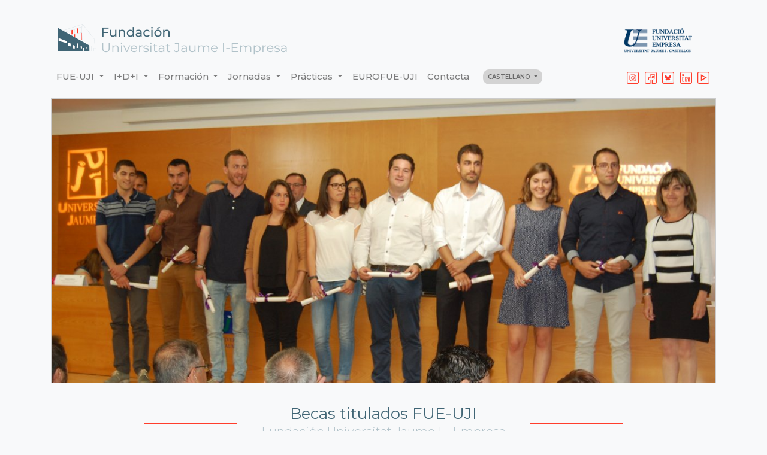

--- FILE ---
content_type: text/html; charset=UTF-8
request_url: https://www.fue.uji.es/titulados/becas/3?id=1830
body_size: 6073
content:
<!doctype html>
<html lang="es">
<head>

<!-- Google Tag Manager -->
<script>(function(w,d,s,l,i){w[l]=w[l]||[];w[l].push({'gtm.start':
new Date().getTime(),event:'gtm.js'});var f=d.getElementsByTagName(s)[0],
j=d.createElement(s),dl=l!='dataLayer'?'&l='+l:'';j.async=true;j.src=
'https://www.googletagmanager.com/gtm.js?id='+i+dl;f.parentNode.insertBefore(j,f);
})(window,document,'script','dataLayer','GTM-WRJ5WJW');</script>
<!-- End Google Tag Manager -->    

<meta charset="utf-8">
    <title>Lista de Becas de Titulados ofertadas. Programa Experience FUE-UJI</title>
                    <meta name="viewport" content="width=device-width, initial-scale=1, shrink-to-fit=no">
    <link rel="stylesheet" href="https://stackpath.bootstrapcdn.com/bootstrap/4.4.1/css/bootstrap.min.css" integrity="sha384-Vkoo8x4CGsO3+Hhxv8T/Q5PaXtkKtu6ug5TOeNV6gBiFeWPGFN9MuhOf23Q9Ifjh" crossorigin="anonymous">
    <link href="https://fonts.googleapis.com/css?family=Montserrat:100,300,400,500,600&display=swap" rel="stylesheet">
    <link href="/css/bootstrap-datepicker.min.css" rel="stylesheet">
        <link href="/css/fileinput-5.0.1.min.css" media="all" rel="stylesheet" type="text/css" />
    <link href="/css/ekko-lightbox.css" rel="stylesheet">
    <link rel="stylesheet" href="/css/fue6.css?v=1.47"/>
</head>
<body>

<!-- Google Tag Manager (noscript) -->
<noscript><iframe src="https://www.googletagmanager.com/ns.html?id=GTM-WRJ5WJW"
height="0" width="0" style="display:none;visibility:hidden"></iframe></noscript>
<!-- End Google Tag Manager (noscript) -->
<div class="container">
  <div class="row" style="margin-top: 30px;">
    <div class="col"><a href="/"><img src="/images/fundacion.png" alt="Logo edificio FUE-UJI"/></a></div>
    <div class="col"><img class="float-right" src="/images/fue.png" alt="Logo FUE-UJI"/></div>
</div>  <div class="row mb-2">
<nav class="navbar navbar-expand-lg navbar-light bg-light">
  <button class="navbar-toggler" type="button" data-toggle="collapse" data-target="#navbarSupportedContent" aria-controls="navbarSupportedContent" aria-expanded="false" aria-label="Toggle navigation">
    <span class="navbar-toggler-icon"></span>
  </button>

<div class="collapse navbar-collapse" id="navbarSupportedContent">
    <ul class="navbar-nav mr-auto">
      <li class="nav-item dropdown">
        <a class="nav-link dropdown-toggle" href="#" id="navbarDropdown" role="button" data-toggle="dropdown" aria-haspopup="true" aria-expanded="false">
          FUE-UJI
        </a>
        <div class="dropdown-menu" aria-labelledby="navbarDropdown">
<a class="dropdown-item" href="/fundacion/">Información institucional</a>
<a class="dropdown-item" href="/fundacion/quienessomos">Quienes somos y qué hacemos</a>
<a class="dropdown-item" href="/fundacion/organosgobierno">Órganos de gobierno</a>
<a class="dropdown-item" href="/fundacion/patronato">Composición del Patronato</a>
<a class="dropdown-item" href="/fundacion/patronos">Nuestros patronos</a>
<a class="dropdown-item" href="/fundacion/equipohumano">El equipo humano</a>
<a class="dropdown-item" href="/fundacion/dondeestamos">Donde estamos</a>
<a class="dropdown-item" href="/fundacion/noticias">Noticias institucionales</a>
<a class="dropdown-item" href="http://www.elfue.com" target="_blank">Boletín elfue.com</a>
<a class="dropdown-item" href="/portal-de-transparencia">Portal de transparencia</a>
        </div>
      </li>        
      <li class="nav-item dropdown">
        <a class="nav-link dropdown-toggle" href="#" id="navbarDropdown2" role="button" data-toggle="dropdown" aria-haspopup="true" aria-expanded="false">
          I+D+I
        </a>
        <div class="dropdown-menu" aria-labelledby="navbarDropdown2">
<a class="dropdown-item" href="/investigacion">Información I+D+i</a>
<a class="dropdown-item" href="/investigacion/servicios">Nuestros servicios</a>
<a class="dropdown-item" href="/investigacion/actuaciones">Nuestras actuaciones</a>
<a class="dropdown-item" href="/investigacion/grupos-de-investigacion">Grupos de Investigación UJI</a>
<a class="dropdown-item" href="/investigacion/patentes">Patentes UJI</a>
<a class="dropdown-item" href="/investigacion/noticias">Noticias I+D+i</a>
        </div>
      </li>        
      <li class="nav-item dropdown">
        <a class="nav-link dropdown-toggle" href="#" id="navbarDropdown3" role="button" data-toggle="dropdown" aria-haspopup="true" aria-expanded="false">
          Formación
        </a>
        <div class="dropdown-menu" aria-labelledby="navbarDropdown3">
<a class="dropdown-item" href="/formacion">Información del departamento</a>
<a class="dropdown-item" href="/formacion/servicios">Nuestros servicios</a>
<a class="dropdown-item" href="/formacion/cursos">Cursos de Formación</a>
<a class="dropdown-item" href="/formacion/microcredenciales">Microcredenciales</a>
<a class="dropdown-item" href="/postgrado">Postgrados Propios</a>
<a class="dropdown-item" href="/formacion/noticias">Noticias de Formación</a>
<a class="dropdown-item" href="/formacion/ayudas">Ayudas para la formación de trabajadores</a>
<a class="dropdown-item" href="/formacion/preguntas-master">F.A.Q. Master</a>
<a class="dropdown-item" href="/formacion/preguntas-cursos">F.A.Q. Cursos</a>
<a class="dropdown-item" href="/formacion/historico">Histórico de cursos</a>
<a class="dropdown-item" href="/formacion/servicios-uji">Servicios complementarios UJI</a>
        </div>
      </li>        
      <li class="nav-item dropdown">
        <a class="nav-link dropdown-toggle" href="#" id="navbarDropdown4" role="button" data-toggle="dropdown" aria-haspopup="true" aria-expanded="false">
          Jornadas
        </a>
        <div class="dropdown-menu" aria-labelledby="navbarDropdown4">
<a class="dropdown-item" href="/jornadas">Información del departamento</a>
<a class="dropdown-item" href="/jornadas/servicios">Nuestros servicios</a>
<a class="dropdown-item" href="/jornadas/eventos">Próximos eventos</a>
<a class="dropdown-item" href="/jornadas/noticias">Noticias de Jornadas</a>
<a class="dropdown-item" href="/jornadas/historico">Histórico de Jornadas</a>
        </div>
      </li>        
      <li class="nav-item dropdown">
        <a class="nav-link dropdown-toggle" href="#" id="navbarDropdown5" role="button" data-toggle="dropdown" aria-haspopup="true" aria-expanded="false">
          Prácticas
        </a>
        <div class="dropdown-menu" aria-labelledby="navbarDropdown5">
<a class="dropdown-item" href="/practicas">Información del departamento</a>
<a class="dropdown-item" href="/practicas/practicas">Prácticas Extracurriculares</a>
<a class="dropdown-item" href="/practicas/zona-estudiantes">Zona para estudiantes</a>
<a class="dropdown-item" href="/practicas/zona-empresas">Zona para empresas</a>
<a class="dropdown-item" href="/practicas/ofertas">Ofertas actuales</a>
<a class="dropdown-item" href="/practicas/noticias">Noticias de Prácticas</a>
<a class="dropdown-item" href="/practicas/tutores-practicas">Tutores Académicos</a>
<a class="dropdown-item" href="/practicas/preguntas-alumnos-practicas">F.A.Q. para Alumnos</a>
<a class="dropdown-item" href="/practicas/preguntas-empresa-practicas">F.A.Q. para empresas</a>
<a class="dropdown-item" href="/practicas/descargas">Descarga de documentos</a>
        </div>
      </li>  
   
      <li class="nav-item">
          <a class="nav-link nowrap" href="http://www.eurofue.com" target="_blank">EUROFUE-UJI</a>
      </li>
      <li class="nav-item">
        <a class="nav-link" href="/fundacion/equipohumano">Contacta</a>
      </li>
      <li class="nav-item dropdown">
        <a class="nav-link dropdown-toggle menu_idioma navbar-brand" href="#" id="navbarDropdown7" role="button" data-toggle="dropdown" aria-haspopup="true" aria-expanded="false">
          CASTELLANO
        </a>
        <div class="dropdown-menu" aria-labelledby="navbarDropdown7">
<a class="dropdown-item" href="/titulados/becas" hreflang="es">Castellano</a><a class="dropdown-item" href="/ca/titulats/beques" hreflang="ca">Valencià</a><a class="dropdown-item" href="/en/scholarships/current-scholarships" hreflang="en">English</a>        </div>
      </li>        
      
   </ul>
    <form class="form-inline my-2 my-lg-0" style="float: right;">
        <a class="navbar-brand" href="https://www.instagram.com/fue_uji" target="_blank"><img style="width: 20px;" alt="Facebook" src="/images/IG_head.svg"/></a>
        <a class="navbar-brand" href="https://www.facebook.com/pages/Fundaci%C3%B3n-Universitat-Jaume-I-Empresa/70212277613" target="_blank"><img style="width: 20px;" alt="Facebook" src="/images/FB_head.svg"/></a>
        <a class="navbar-brand" href="https://bsky.app/profile/fueuji.bsky.social" target="_blank"><img style="width: 20px;" alt="twitter" src="/images/blue_head.png"/></a>
        <a class="navbar-brand" href="http://www.linkedin.com/company/fundaci-n-universitat-jaume-i-empresa" target="_blank"><img style="width: 20px;" alt="Linkedin" src="/images/IN_head.svg"/></a>
        <a class="navbar-brand" href="http://www.youtube.com/user/FUEUJI" target="_blank"><img style="width: 20px;" alt="youtube" src="/images/YT_head.svg"/></a>
    </form>
  
</div>
</nav>
</div>    <div class="row">
      <div class="col">
          <picture>
            <img src="/titulados/images/titulados3-top-1200.jpg" class="img-fluid borde" alt="Area de Titulados FUE-UJI">
          </picture>
          <div class="titulo">
              <p class="titulo"><span class="titulo">Becas titulados FUE-UJI</span><br><span class="subtitulo">Fundación Universitat Jaume I - Empresa</span></p>
          </div>
          <div>
              <p class="lema">El Programa está dirigido a recién titulados de la Universitat Jaume I, en situación de desempleo, para completar su formación teórica, a través de prácticas en empresas.</p>
          </div>
      </div>
    </div>
    <div class="row">
        <div class="col">
            <div class="alert alert-info" role="alert" style="background: url('/images/icon/info_blue.svg') no-repeat left top #d1ecf1; padding-left: 105px !important; background-size: 70px 70px; background-position: 20px 20px; min-height:110px"><p style="padding-top: 30px;">En construcción</p></div>
        </div>
    </div>
<div class="row">
        <div class="col">
            <div class="titulo">
                <p class="titulo"><span class="titulo">Patronos</span><br><span class="subtitulo">empresas y entidades</span></p>
            </div>
        </div>
    </div>
  
  <div class="row">
      <div class="col">

<div id="carouselpatronos" class="carousel slide carousel-fade" data-ride="carousel">
    <div class="carousel-inner text-center">
             
           <div class="carousel-item  active ">
               <div class="row">
                   
        <div class="col-md-2">
        <a href="https://www.uji.es" target="_blank">
        <img src="/images/patronos/uji.jpg" width="130" class="rounded borde" alt="Universitat Jaume I" data-toggle="tooltip" data-placement="bottom" title="Universitat Jaume I">
        </a>
    </div>
                <div class="col-md-2">
        <a href="https://www.dipcas.es/es/" target="_blank">
        <img src="/images/patronos/diputacion.jpg?v2" width="130" class="rounded borde" alt="Diputación de Castellón" data-toggle="tooltip" data-placement="bottom" title="Diputación de Castellón">
        </a>
    </div>
                <div class="col-md-2">
        <a href="https://lalcora.es/" target="_blank">
        <img src="/images/patronos/ayu-alcora.jpg" width="130" class="rounded borde" alt="Ayuntamiento de Alcora" data-toggle="tooltip" data-placement="bottom" title="Ayuntamiento de Alcora">
        </a>
    </div>
                <div class="col-md-2">
        <a href="https://ayto.benicassim.es/" target="_blank">
        <img src="/images/patronos/ayu-benicassim.jpg?v2" width="130" class="rounded borde" alt="Ayuntamiento de Benicassim" data-toggle="tooltip" data-placement="bottom" title="Ayuntamiento de Benicassim">
        </a>
    </div>
                <div class="col-md-2">
        <a href="https://www.castello.es" target="_blank">
        <img src="/images/patronos/ayuncas2.jpg" width="130" class="rounded borde" alt="Ayuntamiento de Castellón " data-toggle="tooltip" data-placement="bottom" title="Ayuntamiento de Castellón ">
        </a>
    </div>
                <div class="col-md-2">
        <a href="https://www.onda.es" target="_blank">
        <img src="/images/patronos/ayu-onda2.jpg" width="130" class="rounded borde" alt="Ayuntamiento de Onda" data-toggle="tooltip" data-placement="bottom" title="Ayuntamiento de Onda">
        </a>
    </div>
                       
               </div>
           </div>
                   
           <div class="carousel-item ">
               <div class="row">
                   
        <div class="col-md-2">
        <a href="http://www.oropesadelmar.es" target="_blank">
        <img src="/images/patronos/ayunoro.jpg" width="130" class="rounded borde" alt="Ayuntamiento de Oropesa" data-toggle="tooltip" data-placement="bottom" title="Ayuntamiento de Oropesa">
        </a>
    </div>
                <div class="col-md-2">
        <a href="https://www.uji.es" target="_blank">
        <img src="/images/patronos/uji.jpg" width="130" class="rounded borde" alt="Universitat Jaume I" data-toggle="tooltip" data-placement="bottom" title="Universitat Jaume I">
        </a>
    </div>
                <div class="col-md-2">
        <a href="https://www.peniscola.org" target="_blank">
        <img src="/images/patronos/ayu-peniscola.jpg" width="130" class="rounded borde" alt="Ayuntamiento de Peñíscola" data-toggle="tooltip" data-placement="bottom" title="Ayuntamiento de Peñíscola">
        </a>
    </div>
                <div class="col-md-2">
        <a href="http://www.lavallduixo.es" target="_blank">
        <img src="/images/patronos/ayu-vallduixo2.jpg" width="130" class="rounded borde" alt="Ayuntamiento de la Vall d'Uixó" data-toggle="tooltip" data-placement="bottom" title="Ayuntamiento de la Vall d'Uixó">
        </a>
    </div>
                <div class="col-md-2">
        <a href="https://www.vila-real.es/" target="_blank">
        <img src="/images/patronos/ayu-vilareal.jpg" width="130" class="rounded borde" alt="Ayuntamiento de Vila-real" data-toggle="tooltip" data-placement="bottom" title="Ayuntamiento de Vila-real">
        </a>
    </div>
                <div class="col-md-2">
        <a href="https://aeroportcastello.com/es/" target="_blank">
        <img src="/images/patronos/aerocas.png" width="130" class="rounded borde" alt="Aeropuerto de Castellón, SL" data-toggle="tooltip" data-placement="bottom" title="Aeropuerto de Castellón, SL">
        </a>
    </div>
                       
               </div>
           </div>
                   
           <div class="carousel-item ">
               <div class="row">
                   
        <div class="col-md-2">
        <a href="https://www.altadiagroup.com/" target="_blank">
        <img src="/images/patronos/altadia.png" width="130" class="rounded borde" alt="Altadia" data-toggle="tooltip" data-placement="bottom" title="Altadia">
        </a>
    </div>
                <div class="col-md-2">
        <a href="https://www.aparici.com" target="_blank">
        <img src="/images/patronos/aparici.jpg?v2" width="130" class="rounded borde" alt="Cerámicas Aparici S.A." data-toggle="tooltip" data-placement="bottom" title="Cerámicas Aparici S.A.">
        </a>
    </div>
                <div class="col-md-2">
        <a href="https://www.uji.es" target="_blank">
        <img src="/images/patronos/uji.jpg" width="130" class="rounded borde" alt="Universitat Jaume I" data-toggle="tooltip" data-placement="bottom" title="Universitat Jaume I">
        </a>
    </div>
                <div class="col-md-2">
        <a href="https://www.ascer.es" target="_blank">
        <img src="/images/patronos/ascer.jpg" width="130" class="rounded borde" alt=" Asociación Española de Fabricantes de Azulejos y Pavimentos Cerámicos" data-toggle="tooltip" data-placement="bottom" title=" Asociación Española de Fabricantes de Azulejos y Pavimentos Cerámicos">
        </a>
    </div>
                <div class="col-md-2">
        <a href="https://www.becsa.es" target="_blank">
        <img src="/images/patronos/becsa_simetria.png" width="130" class="rounded borde" alt="Becsa Simetría" data-toggle="tooltip" data-placement="bottom" title="Becsa Simetría">
        </a>
    </div>
                <div class="col-md-2">
        <a href="https://www.bpesp.com" target="_blank">
        <img src="/images/patronos/bp.jpg" width="130" class="rounded borde" alt="BP Energía España SAU " data-toggle="tooltip" data-placement="bottom" title="BP Energía España SAU ">
        </a>
    </div>
                       
               </div>
           </div>
                   
           <div class="carousel-item ">
               <div class="row">
                   
        <div class="col-md-2">
        <a href="https://www.caixabank.es" target="_blank">
        <img src="/images/patronos/caixabank.jpg" width="130" class="rounded borde" alt="CaixaBank" data-toggle="tooltip" data-placement="bottom" title="CaixaBank">
        </a>
    </div>
                <div class="col-md-2">
        <a href="https://www.caixalmassora.com" target="_blank">
        <img src="/images/patronos/caixaalmassora.png" width="130" class="rounded borde" alt="Caja Rural San José Almassora" data-toggle="tooltip" data-placement="bottom" title="Caja Rural San José Almassora">
        </a>
    </div>
                <div class="col-md-2">
        <a href="https://www.cev.es" target="_blank">
        <img src="/images/patronos/cev.jpg" width="130" class="rounded borde" alt="Confederación Empresarial de la Comunitat Valenciana" data-toggle="tooltip" data-placement="bottom" title="Confederación Empresarial de la Comunitat Valenciana">
        </a>
    </div>
                <div class="col-md-2">
        <a href="https://civiseventos.com/" target="_blank">
        <img src="/images/patronos/civis-grupo.png" width="130" class="rounded borde" alt="Grupo Civis" data-toggle="tooltip" data-placement="bottom" title="Grupo Civis">
        </a>
    </div>
                <div class="col-md-2">
        <a href="https://elektrosol.es" target="_blank">
        <img src="/images/patronos/elektrosol.png" width="130" class="rounded borde" alt="Proyectos e Instalaciones Elektrosol S.L" data-toggle="tooltip" data-placement="bottom" title="Proyectos e Instalaciones Elektrosol S.L">
        </a>
    </div>
                <div class="col-md-2">
        <a href="https://www.facsa.com" target="_blank">
        <img src="/images/patronos/facsa.jpg" width="130" class="rounded borde" alt="Sociedad De Fomento Agrícola Castellonense, S.A." data-toggle="tooltip" data-placement="bottom" title="Sociedad De Fomento Agrícola Castellonense, S.A.">
        </a>
    </div>
                       
               </div>
           </div>
                   
           <div class="carousel-item ">
               <div class="row">
                   
        <div class="col-md-2">
        <a href="https://www.kerakoll.com/" target="_blank">
        <img src="/images/patronos/kerakoll.png" width="130" class="rounded borde" alt="Kerakoll Ibérica, S.A.U." data-toggle="tooltip" data-placement="bottom" title="Kerakoll Ibérica, S.A.U.">
        </a>
    </div>
                <div class="col-md-2">
        <a href="https://www.macer.es/" target="_blank">
        <img src="/images/patronos/macer.png" width="130" class="rounded borde" alt="Macer" data-toggle="tooltip" data-placement="bottom" title="Macer">
        </a>
    </div>
                <div class="col-md-2">
        <a href="https://www.monfort.es" target="_blank">
        <img src="/images/patronos/monfort_transportes.jpg" width="130" class="rounded borde" alt="Transportes Monfort S.A." data-toggle="tooltip" data-placement="bottom" title="Transportes Monfort S.A.">
        </a>
    </div>
                <div class="col-md-2">
        <a href="https://www.nayarsystems.com" target="_blank">
        <img src="/images/patronos/nayar2.png" width="130" class="rounded borde" alt="Nayar" data-toggle="tooltip" data-placement="bottom" title="Nayar">
        </a>
    </div>
                <div class="col-md-2">
        <a href="https://www.pamesa.com" target="_blank">
        <img src="/images/patronos/pamesa2.jpg" width="130" class="rounded borde" alt="Pamesa Cerámica" data-toggle="tooltip" data-placement="bottom" title="Pamesa Cerámica">
        </a>
    </div>
                <div class="col-md-2">
        <a href="https://www.portcastello.com" target="_blank">
        <img src="/images/patronos/portcastello.png" width="130" class="rounded borde" alt="Autoridad Portuaria de Castellón" data-toggle="tooltip" data-placement="bottom" title="Autoridad Portuaria de Castellón">
        </a>
    </div>
                       
               </div>
           </div>
                   
           <div class="carousel-item ">
               <div class="row">
                   
        <div class="col-md-2">
        <a href="https://www.recordrentacar.com" target="_blank">
        <img src="/images/patronos/recordgo.jpg" width="130" class="rounded borde" alt="Record go" data-toggle="tooltip" data-placement="bottom" title="Record go">
        </a>
    </div>
                <div class="col-md-2">
        <a href="https://www.smalticeram.it/es/" target="_blank">
        <img src="/images/patronos/smalticeram.png" width="130" class="rounded borde" alt="Smalticeram" data-toggle="tooltip" data-placement="bottom" title="Smalticeram">
        </a>
    </div>
                <div class="col-md-2">
        <a href="https://www.torrecid.com" target="_blank">
        <img src="/images/patronos/torrecid.png" width="130" class="rounded borde" alt="Torrecid S.A." data-toggle="tooltip" data-placement="bottom" title="Torrecid S.A.">
        </a>
    </div>
                <div class="col-md-2">
        <a href="https://www.ube.es" target="_blank">
        <img src="/images/patronos/ube.jpg" width="130" class="rounded borde" alt="UBE Corporation Europe, S.A.U" data-toggle="tooltip" data-placement="bottom" title="UBE Corporation Europe, S.A.U">
        </a>
    </div>
                <div class="col-md-2">
        <a href="http://www.vidres.com" target="_blank">
        <img src="/images/patronos/vidres.jpg" width="130" class="rounded borde" alt="Vidres S.A." data-toggle="tooltip" data-placement="bottom" title="Vidres S.A.">
        </a>
    </div>
                <div class="col-md-2">
        <a href="https://www.younexa.com/" target="_blank">
        <img src="/images/patronos/younexa.png" width="130" class="rounded borde" alt="Younexa Spain S.L.U." data-toggle="tooltip" data-placement="bottom" title="Younexa Spain S.L.U.">
        </a>
    </div>
                       
               </div>
           </div>
              </div>
</div>
      </div>
  </div>  
    <div class="row">
        <div class="col">
            <div class="titulo">
               <p class="titulo"><span class="titulo">Contacta con nosotros</span><br><span class="subtitulo">te ayudamos a encontrar lo que necesitas</span></p>
            </div>
        </div>
    </div>   
<div class="row fila_contacto">
    <div class="col">
    <div class="list-group list-group-horizontal d-flex justify-content-center">
        <div class="card contacto contacto-equipo">
            <img src="/images/equipo/monica_new.jpg?v2" class="card-img-top" alt="Monica">
              <div class="card-body card-body-equipo">
                <h5 class="card-title">Mónica García</h5>
                <p class="card-text">Teléfono: 964 38 72 27<br/><a href="mailto:becas@fue.uji.es">becas@fue.uji.es</a></p>
              </div>            
        </div>
    </div>
    </div>
</div><div class="row pie">
    <div class="col-3">
        <p class="text-center"><a href="tel:+34964387222"><img src="/images/pie/contacta.svg" alt="Teléfono" height="66"/></a></p>
        <p class="text-center pie_iconos"><a href="tel:+34964387222">+34 964 38 72 22</a></p>
    </div>
    <div class="col-6">
        <p class="text-center"><a href="/fundacion/dondeestamos"><img src="/images/pie/ubicacion.svg" alt="bicacion" height="72"/></a></p>
        <p class="text-center pie_iconos"><a href="/fundacion/dondeestamos">Fundación Universitat Jaume I - Empresa, Campus Riu Sec.<br/>
        Edif. Escuela de Doctorado y Consejo Social, s/n<br/>
        12071 Castelló de la Plana, España</a></p>
    </div>
    <div class="col-3">
        <p class="text-center"><img src="/images/pie/siguenos.svg" alt="Siguenos" height="76"/></p>
        <p class="text-center">
            <a href="https://www.instagram.com/fue_uji" target="_blank"><img alt="Instagram" src="/images/pie/IG_pie.svg" width="42" height="42"/></a>
            <a href="https://www.facebook.com/pages/Fundaci%C3%B3n-Universitat-Jaume-I-Empresa/70212277613" target="_blank"><img alt="Facebook" src="/images/pie/FB_pie.svg" width="42" height="42"/></a>
            <a href="https://bsky.app/profile/fueuji.bsky.social" target="_blank"><img alt="twitter" src="/images/blue_pie.png" width="42" height="42"/></a>
            <a href="http://www.linkedin.com/company/fundaci-n-universitat-jaume-i-empresa" target="_blank"><img alt="linkedin" src="/images/pie/IN_pie.svg" width="42" height="42"/></a>
            <a href="http://www.youtube.com/user/FUEUJI" target="_blank"><img alt="youtube" src="/images/pie/YT_pie.svg" width="42" height="42"/></a>
        </p>
    </div>
</div>

<div class="row pie">
    <div class="col">
        <p class="pie_apartados_titulo">Accesos</p>
        <p class="pie_apartados"> 
            <a href="">Inicio</a><br/>
            <a href="/fundacion">La Fundación</a><br/>
            <a href="/investigacion">I + D + I</a><br/>
            <a href="/formacion">Formación</a><br/>
            <a href="/jornadas">Jornadas</a><br/>
            <a href="/practicas">Prácticas</a><br/>
            <a href="/titulados">Becas para titulados</a><br/>
            <a href="http://www.eurofue.com" target="_blank">EuroFUE-UJI</a>
        </p>
    </div>
    <div class="col">
        <p class="pie_apartados_titulo">Más visitadas</p>
        <p class="pie_apartados">
            <a href="/formacion/cursos">Cursos FUE-UJI</a><br/>
            <a href="/practicas/ofertas">Oferta de prácticas extracurriculares</a><br/>
            <a href="/titulados/becas">Oferta de becas para titulados</a><br/>
            <a href="http://www.eurofue.com/proyectos/" target="_blank">Proyectos Europeos e Internacionales EuroFUE-UJI</a><br/>
            <a href="/jornadas/eventos">Próximas Jornadas, Seminarios y Congresos</a>
        </p>
    </div>
    <div class="col">
        <p class="pie_apartados_titulo">Otras webs de la Fundación</p>
        <p class="pie_apartados">
            <a href="http://www.elfue.com" target="_blank">elfue.com</a><br/>
            <a href="http://www.eurofue.com" target="_blank">EuroFUE-UJI</a><br/>
            <a href="http://innova.uji.es" target="_blank">InnovaUJI</a>
        </p>
    </div>
    <div class="col">
        <p class="pie_apartados_titulo"><a href="/aviso-legal">Aviso legal</a></p>
        <p class="pie_apartados_titulo"><a href="/portal-de-transparencia">Portal de Transparencia</a></p>
        <p>Formamos parte de:<br><a target="_blank" href="https://redfue.es"><img src="/images/redfue.png"></a></p>
    </div>
</div>

<div class="row">
    <div class="col">
        <p class="copyright text-center">Fundación Universitat Jaume I - Empresa de la Comunitat Valenciana M.P. CIF: G-12366993</p>
    </div>
</div></div>
  
<script src="https://cdnjs.cloudflare.com/ajax/libs/jquery/3.4.1/jquery.min.js"></script>
<script src="https://cdnjs.cloudflare.com/ajax/libs/popper.js/1.10.1/umd/popper.min.js"></script>
<script src="https://cdnjs.cloudflare.com/ajax/libs/twitter-bootstrap/4.4.1/js/bootstrap.min.js"></script>

<script src="/js/bootstrap-datepicker.js"></script>
<script src="/js/bootstrap-datepicker.es.js"></script>
<script>
    var today = new Date();
    $('#agendacal').datepicker({
        //format: 'yyyy-mm-dd',
        language: 'es',
        //todayBtn: true,
        //startDate : today,
        weekStart: 1,
        todayHighlight: true,
        //startView: 2,
        immediateUpdates: true,
        minView: 2
        });

    $('#agendacal_en').datepicker({
        //format: 'yyyy-mm-dd',
        language: 'en',
        //todayBtn: true,
        //startDate : today,
        weekStart: 1,
        todayHighlight: true,
        //startView: 2,
        immediateUpdates: true,
        minView: 2
        });

    $('#agendacal_ca').datepicker({
        //format: 'yyyy-mm-dd',
        language: 'ca',
        //todayBtn: true,
        //startDate : today,
        weekStart: 1,
        todayHighlight: true,
        //startView: 2,
        immediateUpdates: true,
        minView: 2
        });
    
    $('#agendacal').on('changeMonth',function(e) {
        
          //alert($('#agendacal').data('datepicker').getFormattedDate("m/yy"));
          //alert($('#agendacal').data('datepicker').getFormattedDate("MM/yyyy"));
          var cad=$('#agendacal').data('datepicker').getFormattedDate("MM<br>/yyyy");
          mes=$('#agendacal').data('datepicker').getFormattedDate("m");
          anyo=$('#agendacal').data('datepicker').getFormattedDate("yyyy");
          $("#bordecal p .mes").html(cad);
          $("#bordecal").css('background-image', "url('/images/fondos_cal/fondo_m"+mes+".png')")
          
          $.get( "/util/agenda_ajax.php", { mes: mes, anyo: anyo } )
           .done(function( data ) {
                 $('#lista_agenda').html(data);
                });
         });

    $('#agendacal_en').on('changeMonth',function(e) {
        
          //alert($('#agendacal').data('datepicker').getFormattedDate("m/yy"));
          //alert($('#agendacal').data('datepicker').getFormattedDate("MM/yyyy"));
          var cad=$('#agendacal_en').data('datepicker').getFormattedDate("MM<br>/yyyy");
          mes=$('#agendacal_en').data('datepicker').getFormattedDate("m");
          anyo=$('#agendacal_en').data('datepicker').getFormattedDate("yyyy");
          $("#bordecal p .mes").html(cad);
          $("#bordecal").css('background-image', "url('/images/fondos_cal/fondo_m"+mes+".png')")
          
          $.get( "/util/agenda_ajax_en.php", { mes: mes, anyo: anyo } )
           .done(function( data ) {
                 $('#lista_agenda').html(data);
                });
         });

    $('#agendacal_ca').on('changeMonth',function(e) {
        
          //alert($('#agendacal').data('datepicker').getFormattedDate("m/yy"));
          //alert($('#agendacal').data('datepicker').getFormattedDate("MM/yyyy"));
          var cad=$('#agendacal_ca').data('datepicker').getFormattedDate("MM<br>/yyyy");
          mes=$('#agendacal_ca').data('datepicker').getFormattedDate("m");
          anyo=$('#agendacal_ca').data('datepicker').getFormattedDate("yyyy");
          $("#bordecal p .mes").html(cad);
          $("#bordecal").css('background-image', "url('/images/fondos_cal/fondo_m"+mes+".png')")
          
          $.get( "/util/agenda_ajax_ca.php", { mes: mes, anyo: anyo } )
           .done(function( data ) {
                 $('#lista_agenda').html(data);
                });
         });

    
    $('#agendacal div div table').addClass('table');   
    $('#agendacal_en div div table').addClass('table');   
    $('#agendacal_ca div div table').addClass('table');   
    
    $('.fecha').each(function() {
        $(this).datepicker({
            language: 'es',
            weekStart: 1,
            todayHighlight: true,
            minView: 2,
            clearBtn: true
        })
    });

    $('.fecha_en').each(function() {
        $(this).datepicker({
            language: 'en',
            weekStart: 1,
            todayHighlight: true,
            minView: 2,
            clearBtn: true
        })
    });

    $('.fecha_ca').each(function() {
        $(this).datepicker({
            language: 'ca',
            weekStart: 1,
            todayHighlight: true,
            minView: 2,
            clearBtn: true
        })
    });

    $(function() {
        //var $allVideos = $("iframe[src^='//player.vimeo.com'], iframe[src^='//www.youtube.com'], iframe[src^='https://www.google.com', iframe[src^='//docs.google.com'], object, embed, #presentacion");
        var $allVideos = $("iframe, object, embed, #presentacion");
        $fluidEl = $("#cms_web");
	$allVideos.each(function() {
	  $(this)
	    .attr('data-aspectRatio', this.height / this.width)
	    .removeAttr('height')
	    .removeAttr('width');
	});

	$(window).resize(function() {
            var newWidth = $fluidEl.width();
            $allVideos.each(function() {
                var $el = $(this);
                $el
                    .width(newWidth)
                    .height(newWidth * $el.attr('data-aspectRatio'));
            });
	}).resize();
        
        $('[data-toggle="tooltip"]').tooltip();
    });            
</script>
<script src="/js/ga.js"></script>



</body>
</html>

--- FILE ---
content_type: text/css; charset=utf-8
request_url: https://www.fue.uji.es/css/fue6.css?v=1.47
body_size: 3524
content:
/*
To change this license header, choose License Headers in Project Properties.
To change this template file, choose Tools | Templates
and open the template in the editor.
*/
/* 
    Created on : 23-feb-2020, 23:47:38
    Author     : gtorres
*/

/*
thin 100
light 300
regular 400
medium 500
semi-bold 600
*/

body  {background-color: #f8f9fa; font-family: 'Montserrat'; font-weight: 500; font-size: 14px; color: #406575}
a {color: #406575}
p {text-align: justify;}
iframe {border: 0;}
.head_listacurso {font-weight: bolder}
.izquierda {text-align: left !important;}
.nowrap {white-space: nowrap}
.addthis_toolbox a {margin-bottom: 0 !important;}
.container {margin-top: 30px; font-family: 'Montserrat'; background-color: #f8f9fa;/*background-color: rgba(177, 194, 201, 0.1) /* b1c2c9 con 10% opacidad*/}
nav {font-size: 15px; color: #406575; }
.navbar {width: 100%;}

.nav-item {font-family: 'Montserrat'; font-weight: 500; font-size: 15px;}
.dropdown-menu {font-family: 'Montserrat'; font-weight: 500; font-size: 15px;}
.navbar-brand {margin-right: 0.6rem; float: right;}

.menu_idioma {color: #ff3e2c; font-weight: 600; background-color: lightgray; font-size: 10px; border-radius: 10px; margin-top: 7px; margin-left:15px; padding: 5px 10px;}

.carousel-caption {left:0; right:0; background-color: rgba(0,0,0,0.3)}
.carousel-caption h5 a, .carousel-caption p a {color: #f8f9fa; text-decoration: none;}

p.titulo, p.titulocurso, .subapartados_on p, .subapartados_off p {text-align: center;}

.center-text {
    text-align: center;
}


span.titulocurso {font-family: 'Montserrat'; font-weight: 400; font-size: 26px; color:#406575; 
            text-align: center; line-height: 0.9; 
            /*padding: 30px; */ padding: 30px 20px 0px 20px; 
            background-color: #f8f9fa;
            display: inline-block;
            /**/margin: 0 200px;}

span.titulo {font-family: 'Montserrat'; font-weight: 400; font-size: 26px; color:#406575; 
            text-align: center; line-height: 0.9; 
            padding: 0 30px 30px 30px;
            background-color: #f8f9fa;
            /*display: inline-block;*/
            }

div.titulo {text-align: center; margin: 40px;
         background-image: url('/images/linea_titulos.png'); 
         background-position: center center; 
         background-repeat:no-repeat}

span.titulo_izq {font-family: 'Montserrat'; font-weight: 400; font-size: 26px; color:#406575; 
         text-align: center; line-height: 0.9; padding: 0px 40px 40px 0; background-color: #f8f9fa; }

div.titulo_izq {text-align: left; margin: 40px 0px;;
         background-image: url('/images/linea_titulos.png'); 
         background-position: center center; 
         background-repeat:no-repeat}

.repite_x {background-repeat: repeat-x !important}

.subtitulo {font-family: 'Montserrat';font-weight: 300; font-size: 20px; color: #b1c2c9; background-color: #f8f9fa; padding: 3px 40px;}
.subtitulo_izq {font-family: 'Montserrat';font-weight: 300; font-size: 20px; color: #b1c2c9; background-color: #f8f9fa; padding: 3px 40px 3px 0;}

.lema {font-family: 'Montserrat'; font-weight: 500; font-size: 20px; color: #406575; cursor: pointer; text-align: center; margin-bottom: 40px;}

.subapartados_on {font-family: 'Montserrat'; font-weight: 500; font-size: 20px; color: #ff3e2c}
.subapartados_off {font-family: 'Montserrat'; font-weight: 500; font-size: 20px; color: #406575; cursor: pointer;}
.subapartados_off {padding-bottom: 133px; margin-bottom:20px;
                  background-size: 100px; background-repeat: no-repeat;
                  background-position: center bottom}
a:hover {text-decoration: none;}
#btn_lista_cursos.subapartados_off {background-image: url('/images/cursos_off.svg');}
#btn_lista_jornadas.subapartados_off {background-image: url('/images/jornadas_off.svg');}
#btn_lista_practicas.subapartados_off {background-image: url('/images/practicas_off.svg');}
#btn_lista_becas_home.subapartados_off {background-image: url('/images/becas_titulados_off.svg');}
#btn_lista_proyectoseu.subapartados_off {background-image: url('/images/internacional_off.svg');}

div[aria-expanded=true] {font-family: 'Montserrat'; font-weight: 500; font-size: 20px; color: #ff3e2c}
#btn_lista_cursos[aria-expanded=true] {background-image: url('/images/cursos_on.svg');}
#btn_lista_jornadas[aria-expanded=true] {background-image: url('/images/jornadas_on.svg');}
#btn_lista_practicas[aria-expanded=true] {background-image: url('/images/practicas_on.svg');}
#btn_lista_becas_home[aria-expanded=true] {background-image: url('/images/becas_titulados_on.svg');}
#btn_lista_proyectoseu[aria-expanded=true] {background-image: url('/images/internacional_on.svg')}

#lista_cursos, #lista_jornadas, #lista_practicas, #lista_becas {padding: 5px;}

#btn_lista_cursos2.subapartados_off {background-image: url('/formacion/images/cursosrojo.svg');background-size: 300px 80px; padding-bottom: 90px; margin-bottom: 60px;}
#btn_lista_servicios.subapartados_off {background-image: url('/formacion/images/serviciosrojo.svg'); backserviciosrojoground-size: 300px 80px; padding-bottom: 90px;margin-bottom: 60px;}
#btn_lista_becas2.subapartados_off {background-image: url('/formacion/images/becasrojo.svg'); background-size: 300px 80px; padding-bottom: 90px;margin-bottom: 60px;}
#btn_lista_ayudas.subapartados_off {background-image: url('/formacion/images/ayudasrojo.svg'); background-size: 300px 80px; padding-bottom: 90px;margin-bottom: 60px;}
#btn_lista_faqmaster.subapartados_off {background-image: url('/formacion/images/faqmasterrojo.svg'); background-size: 300px 80px; padding-bottom: 90px;margin-bottom: 30px;}
#btn_lista_faqcursos.subapartados_off {background-image: url('/formacion/images/faqcursosrojo.svg'); background-size: 300px 80px; padding-bottom: 90px;margin-bottom: 30px;}
#btn_lista_historicocursos.subapartados_off {background-image: url('/formacion/images/historicocursosrojo.svg'); background-size: 300px 80px; padding-bottom: 90px;margin-bottom: 30px;}
#btn_lista_serviciosuji.subapartados_off {background-image: url('/formacion/images/serviciosujirojo.svg'); background-size: 300px 80px; padding-bottom: 90px;margin-bottom: 30px;}

#btn_lista_cursos2:hover {background-image: url('/formacion/images/cursosgris.svg')}
#btn_lista_servicios:hover {background-image: url('/formacion/images/serviciosgris.svg')}
#btn_lista_becas2:hover {background-image: url('/formacion/images/becasgris.svg')}
#btn_lista_ayudas:hover {background-image: url('/formacion/images/ayudasgris.svg')}
#btn_lista_faqmaster:hover {background-image: url('/formacion/images/faqmastergris.svg')}
#btn_lista_faqcursos:hover {background-image: url('/formacion/images/faqcursosgris.svg')}
#btn_lista_historicocursos:hover {background-image: url('/formacion/images/historicocursosgris.svg')}
#btn_lista_serviciosuji:hover {background-image: url('/formacion/images/serviciosujigris.svg')}


.icono_curso {font-family: 'Montserrat'; font-weight: 500; font-size: 20px; color: #406575;}
.icono_curso {padding-top: 93px; margin-top:20px;
                  background-size: 100px; background-repeat: no-repeat;
                  background-position: center top}
#btn_modalidad_curso.icono_curso {background-image: url('/formacion/images/modalidad_curso.svg');background-size: 300px 80px; }
#btn_calendario_curso.icono_curso {background-image: url('/formacion/images/calendario_curso.svg'); background-size: 300px 80px; }
#btn_horas_curso.icono_curso {background-image: url('/formacion/images/horas_curso.svg'); background-size: 300px 70px; background-position-y: 15px; }
#btn_pdf_curso.icono_curso {background-image: url('/formacion/images/pdf_curso.svg'); background-size: 300px 60px; padding-top: 73px;}
#btn_informacion_matricula_curso.icono_curso {background-image: url('/formacion/images/informacion_matricula_curso.svg'); background-size: 300px 60px; padding-top: 73px;}
#btn_importe_curso.icono_curso {background-image: url('/formacion/images/importe_curso.svg'); background-size: 300px 70px; padding-top: 73px;}


#btn_lista_serviciosjor.subapartados_off {background-image: url('/jornadas/images/serviciosrojo.svg');background-size: 300px 80px; padding-bottom: 90px; margin-bottom: 60px;}
#btn_lista_proximoseventos.subapartados_off {background-image: url('/jornadas/images/proximoseventosrojo.svg'); background-size: 300px 80px; padding-bottom: 90px;margin-bottom: 60px;}
#btn_lista_organizaevento.subapartados_off {background-image: url('/jornadas/images/organizaeventorojo.svg'); background-size: 300px 80px; padding-bottom: 90px;margin-bottom: 60px;}
#btn_lista_historicojor.subapartados_off {background-image: url('/jornadas/images/historicojornadasrojo.svg'); background-size: 300px 80px; padding-bottom: 90px;margin-bottom: 60px;}

#btn_lista_serviciosjor:hover {background-image: url('/jornadas/images/serviciosgris.svg')}
#btn_lista_proximoseventos:hover {background-image: url('/jornadas/images/proximoseventosgris.svg')}
#btn_lista_organizaevento:hover {background-image: url('/jornadas/images/organizaeventogris.svg')}
#btn_lista_historicojor:hover {background-image: url('/jornadas/images/historicojornadasgris.svg')}


#btn_lista_serviciosinv.subapartados_off {background-image: url('/investigacion/images/servicios_rojo.svg');background-size: 300px 80px; padding-bottom: 90px; margin-bottom: 60px;}
#btn_lista_gruposinvestigacion.subapartados_off {background-image: url('/investigacion/images/gruposinvestigacion_rojo.svg'); background-size: 300px 80px; padding-bottom: 90px;margin-bottom: 60px;}
#btn_lista_proyectospromovidos.subapartados_off {background-image: url('/investigacion/images/proyectospromovidos_rojo.svg'); background-size: 300px 80px; padding-bottom: 90px;margin-bottom: 60px;}

#btn_lista_serviciosinv:hover {background-image: url('/investigacion/images/servicios_gris.svg')}
#btn_lista_gruposinvestigacion:hover {background-image: url('/investigacion/images/gruposinvestigacion_gris.svg')}
#btn_lista_proyectospromovidos:hover {background-image: url('/investigacion/images/proyectospromovidos_gris.svg')}

#btn_lista_somos.subapartados_off {background-image: url('/fundacion/images/quienessomos_rojo.svg');background-size: 300px 80px; padding-bottom: 90px; margin-bottom: 60px;}
#btn_lista_gobierno.subapartados_off {background-image: url('/fundacion/images/organosdegobierno_rojo.svg'); background-size: 300px 80px; padding-bottom: 125px;margin-bottom: 60px;}
#btn_lista_patronato.subapartados_off {background-image: url('/fundacion/images/composicionpatronato_rojo.svg'); background-size: 300px 80px; padding-bottom: 125px;margin-bottom: 60px;}
#btn_lista_patronos.subapartados_off {background-image: url('/fundacion/images/nuestrospatronos_rojo.svg');background-size: 300px 80px; padding-bottom: 90px; margin-bottom: 60px;}
#btn_lista_equipohumano.subapartados_off {background-image: url('/fundacion/images/equipohumano_rojo.svg'); background-size: 300px 80px; padding-bottom: 90px;margin-bottom: 60px;}
#btn_lista_transparencia.subapartados_off {background-image: url('/fundacion/images/portaltransparencia_rojo.svg'); background-size: 300px 80px; padding-bottom: 90px;margin-bottom: 60px;}

#btn_lista_somos:hover {background-image: url('/fundacion/images/quienessomos_gris.svg')}
#btn_lista_gobierno:hover {background-image: url('/fundacion/images/organosdegobierno_gris.svg')}
#btn_lista_patronato:hover {background-image: url('/fundacion/images/composicionpatronato_gris.svg')}
#btn_lista_patronos:hover {background-image: url('/fundacion/images/nuestrospatronos_gris.svg')}
#btn_lista_equipohumano:hover {background-image: url('/fundacion/images/equipohumano_gris.svg')}
#btn_lista_transparencia:hover {background-image: url('/fundacion/images/portaltransparencia_gris.svg')}

#btn_lista_prac.subapartados_off {background-image: url('/practicas/images/practicas_rojo.svg');background-size: 300px 80px; padding-bottom: 90px; margin-bottom: 60px;}
#btn_lista_zonaest.subapartados_off {background-image: url('/practicas/images/zonaestudiantes_rojo.svg'); background-size: 300px 80px; padding-bottom: 90px;margin-bottom: 60px;}
#btn_lista_zonaemp.subapartados_off {background-image: url('/practicas/images/zonaempresas_rojo.svg'); background-size: 300px 80px; padding-bottom: 90px;margin-bottom: 60px;}
#btn_lista_ofertas.subapartados_off {background-image: url('/practicas/images/ofertas_rojo.svg');background-size: 300px 80px; padding-bottom: 90px; margin-bottom: 60px;}
#btn_lista_tutores.subapartados_off {background-image: url('/practicas/images/tutores_rojo.svg'); background-size: 300px 80px; padding-bottom: 90px;margin-bottom: 60px;}
#btn_lista_descarga.subapartados_off {background-image: url('/practicas/images/descarga_rojo.svg'); background-size: 300px 80px; padding-bottom: 90px;margin-bottom: 60px;}

#btn_lista_prac:hover {background-image: url('/practicas/images/practicas_gris.svg')}
#btn_lista_zonaest:hover {background-image: url('/practicas/images/zonaestudiantes_gris.svg')}
#btn_lista_zonaemp:hover {background-image: url('/practicas/images/zonaempresas_gris.svg')}
#btn_lista_ofertas:hover {background-image: url('/practicas/images/ofertas_gris.svg')}
#btn_lista_tutores:hover {background-image: url('/practicas/images/tutores_gris.svg')}
#btn_lista_descarga:hover {background-image: url('/practicas/images/descarga_gris.svg')}

#btn_lista_titulados.subapartados_off {background-image: url('/titulados/images/experience_rojo.svg');background-size: 300px 80px; padding-bottom: 80px; margin-bottom: 60px;}
#btn_lista_zonatitu.subapartados_off {background-image: url('/titulados/images/zonatitulados_rojo.svg'); background-size: 300px 80px; padding-bottom: 110px;margin-bottom: 60px;}
#btn_lista_becas.subapartados_off {background-image: url('/titulados/images/becas_rojo.svg'); background-size: 300px 80px; padding-bottom: 90px;margin-bottom: 60px;}

#btn_lista_titulados:hover {background-image: url('/titulados/images/experience_gris.svg')}
#btn_lista_zonatitu:hover {background-image: url('/titulados/images/zonatitulados_gris.svg')}
#btn_lista_becas:hover {background-image: url('/titulados/images/becas_gris.svg')}


/*****/
#btn_lista_infoinstitucional.subapartados_off {background-image: url('/portal-de-transparencia/images/institucional_rojo.svg');background-size: 300px 80px; padding-bottom: 90px; margin-bottom: 60px;}
#btn_lista_infoorganizativa.subapartados_off {background-image: url('/portal-de-transparencia/images/organizativa_rojo.svg'); background-size: 300px 80px; padding-bottom: 90px;margin-bottom: 60px;}
#btn_lista_infoeconomica.subapartados_off {background-image: url('/portal-de-transparencia/images/economica_rojo.svg'); background-size: 300px 80px; padding-bottom: 90px;margin-bottom: 60px;}
#btn_lista_sugerencias.subapartados_off {background-image: url('/portal-de-transparencia/images/sugerencias_rojo.svg'); background-size: 300px 80px; padding-bottom: 90px;margin-bottom: 60px;}

#btn_lista_infoinstitucional:hover {background-image: url('/portal-de-transparencia/images/institucional_gris.svg')}
#btn_lista_infoorganizativa:hover {background-image: url('/portal-de-transparencia/images/organizativa_gris.svg')}
#btn_lista_infoeconomica:hover {background-image: url('/portal-de-transparencia/images/economica_gris.svg')}
#btn_lista_sugerencias:hover {background-image: url('/portal-de-transparencia/images/sugerencias_gris.svg')}

/*******/

.footer_texto_debajo_iconos {font-family: 'Montserrat'; font-weight: 500; font-size: 16px; color: #406575}
.footer_texto_titulados_apartados {font-family: 'Montserrat'; font-weight: 600; font-size: 16px; color: #406575}
.footer_texto_copyright {font-family: 'Montserrat'; font-weight: 300; font-size: 16px; color: #406575}

.li_fue {background: url('/images/icon/bola-fue2.png') no-repeat left;  padding-left: 30px !important;}
.li_uji {background: url('/images/icon/bola-uji3.png') no-repeat left;  padding-left: 30px !important;}
 .li_evento {background: url('/images/icon/bola-calendar.png') no-repeat left;  padding-left: 30px !important;}
 .li_noti {background: url('/images/icon/bola-noti.png') no-repeat left;  padding-left: 30px !important;}
 .li_practicas {background: url('/images/icon/bola-estudiante.png') no-repeat left;  padding-left: 45px !important;}
 .li_titulados {background: url('/images/icon/bola-titulados.png') no-repeat left;  padding-left: 45px !important;}
 .li_proyectoseu {background: url('/images/icon/bola-eu.png') no-repeat left;  padding-left: 45px !important;}

.borde {border: 1px solid #ccc;}

.noti {padding:5px; text-align: justify;}
.noticia_titulo {font-size: 18px;}
.noticia_texto {font-size: 12px;}

.curso_lista_titulo {font-size: 14px; min-height: 42px;}
.curso_lista_texto {font-size: 12px;}
.curso_lista_imagen {max-width: 100%; height: 130px; overflow: hidden; object-fit: cover;}

/* estilos de zona calendario*/
#bordecal {border: 1px solid gray; padding-top: 273px;}
#bordecal p{background-color: #436678; color: white; margin-bottom:0; padding: 10px 30px;}
#bordecal p .actividades {font-family: 'Montserrat'; font-weight: 300; font-size: 12px; line-height: 3;}
#bordecal p .mes {font-family: 'Montserrat'; font-weight: 400; font-size: 16px; line-height: 0.8}
.fondobordercal {background-color: #436678;}
.colormarzo {color: #436678}
.fondomarzo {background-image: url('/images/fondos_cal/marzo.png');background-repeat: no-repeat; background-size: cover;}
#agendacal {background-color: white;}
#lista_agenda {margin-top:20px; font-size: 12px;}
#lista_agenda table {min-height: 276px;}
.truncate, #lista_agenda table td{
  max-width: 460px;
  white-space: nowrap;
  overflow: hidden;
  text-overflow: ellipsis;
}

.fila_contacto {margin-bottom: 20px;}
.contacto {width: 210px; text-align: center; margin: 1px 20px;}
.pie {background-color: #eff3f4; padding-top: 20px;}
.pie_iconos {font-family: 'Montserrat'; font-weight: 500; font-size: 16px; color: #406575;}
.pie_iconos a {text-decoration: none;}
.pie_apartados {font-family: 'Montserrat'; font-weight: 600; font-size: 14px; color: #406575;}
.pie_apartados_titulo {font-family: 'Montserrat'; font-weight: 600; font-size: 14px; color: #ff3e2c;}
.pie_apartados_titulo a {color: #ff3e2c;}
.copyright {font-family: 'Montserrat'; font-weight: 300; font-size: 12px; color: #406575; margin: 20px;}

#cms_web div {margin-bottom: 20px;}
#cms_web p a[aria-expanded="true"] {color: #fff; background-color: #545b62; border-color: #4e555b;}
#cms_web hr {clear: both;}
#cms_web p img {margin-bottom: 15px;}

 .pdf {background: url('/images/icon/pdf.gif') no-repeat left;  padding-left: 25px !important; margin-left: 25px !important;}
 .msword {background: url('/images/icon/word.gif') no-repeat left;  padding-left: 25px !important; margin-left: 25px !important;}
 .ie {background: url('/images/icon/ie.gif') no-repeat left top;  padding-left: 25px !important; margin-left: 25px !important;}

 /*modificaciones para typeahead*/
 .tt-menu {
    position: absolute !important;
    border: 1px solid lightgray;
    background-color: white;
    padding: 15px;
    width: 100%;
 }
 
 #cuestionario .table tr th {text-align: center; white-space: nowrap;}
 #cuestionario .table tr td {text-align: center}
 #cuestionario .table tr td:first-child {text-align: left !important}
 
 table.pme-main {width: 100%}
 table.pme-main td {padding: 10px} /*ajustes de contenidos noticias*/

/* Checkbox mas grandes*/ 
.checkbox-lg .custom-control-label::before, 
.checkbox-lg .custom-control-label::after {
  top: .8rem;
  width: 1.55rem;
  height: 1.55rem;
}

.checkbox-lg .custom-control-label {
  padding-top: 13px;
  padding-left: 6px;
}


.checkbox-xl .custom-control-label::before, 
.checkbox-xl .custom-control-label::after {
  top: 1.2rem;
  width: 1.85rem;
  height: 1.85rem;
}

.checkbox-xl .custom-control-label {
  padding-top: 23px;
  padding-left: 10px;
}

h6.card-title {height: 70px;} /*Fix para altura de titulos de sesiones en cards en videoclases*/

/*estilos para nuva pag de equipo humano*/
.card-body-equipo {position: relative; top: -120px; opacity: 75%; background-color: white; min-height: 105px;}
.contacto-equipo {width: 224px; height: 275px;} 

.efectos div {display: none; transition: all 0.4s;}
.efectos:hover div {display: block;}

.efectos img{border: 2px solid #ccc}
.efectos:hover img{border: 2px solid yellow}



--- FILE ---
content_type: image/svg+xml
request_url: https://www.fue.uji.es/images/pie/siguenos.svg
body_size: 558
content:
<svg xmlns="http://www.w3.org/2000/svg" viewBox="0 0 71.1 56.95"><defs><style>.cls-1{fill:none;stroke:#ff3e2c;stroke-miterlimit:10;stroke-width:3px;}</style></defs><title>YT_rrssRecurso 14</title><g id="Capa_2" data-name="Capa 2"><g id="Modo_de_aislamiento" data-name="Modo de aislamiento"><path class="cls-1" d="M44.18,10.76a11.64,11.64,0,0,1,5.43,8.65,9.24,9.24,0,0,0,4,.89,9.4,9.4,0,1,0-9.4-9.54ZM36,30a9.4,9.4,0,1,0-9.4-9.4A9.4,9.4,0,0,0,36,30Zm4,.64H32a12.05,12.05,0,0,0-12,12v9.76l0,.15.68.21a54.71,54.71,0,0,0,16.36,2.64c8.85,0,14-2.52,14.3-2.69l.62-.31h.07V42.69a12.05,12.05,0,0,0-12-12ZM57.57,21H49.65A11.59,11.59,0,0,1,46.07,29,14.28,14.28,0,0,1,56.29,42.7v3c7.82-.29,12.32-2.5,12.62-2.65l.62-.32h.07V33a12,12,0,0,0-12-12Zm-40-.65a9.29,9.29,0,0,0,5-1.45,11.65,11.65,0,0,1,4.37-7.42c0-.18,0-.35,0-.53a9.41,9.41,0,1,0-9.4,9.4ZM26,29a11.61,11.61,0,0,1-3.57-8c-.3,0-.59,0-.88,0h-8a12,12,0,0,0-12,12v9.76l0,.15.68.21a56.19,56.19,0,0,0,13.55,2.55V42.7A14.29,14.29,0,0,1,26,29Z"/></g></g></svg>

--- FILE ---
content_type: image/svg+xml
request_url: https://www.fue.uji.es/images/pie/FB_pie.svg
body_size: 416
content:
<svg xmlns="http://www.w3.org/2000/svg" viewBox="0 0 32.77 32.77"><defs><style>.cls-1{fill:#406575;}</style></defs><title>YT_rrssRecurso 11</title><g id="Capa_2" data-name="Capa 2"><g id="Modo_de_aislamiento" data-name="Modo de aislamiento"><path class="cls-1" d="M4.8,32.77H15.49V21.12H11.65V17.28h3.84v-4.8a4.8,4.8,0,0,1,4.8-4.8h4.8v3.84H21.25a1.92,1.92,0,0,0-1.92,1.92v3.84h5.58l-.64,3.84H19.33V32.77H28a4.81,4.81,0,0,0,4.8-4.8V4.8A4.81,4.81,0,0,0,28,0H4.8A4.8,4.8,0,0,0,0,4.8V28a4.81,4.81,0,0,0,4.8,4.8ZM1.92,4.8A2.88,2.88,0,0,1,4.8,1.92H28A2.88,2.88,0,0,1,30.85,4.8V28A2.88,2.88,0,0,1,28,30.85H21.25V23H25.9l1.28-7.68H21.25V13.44H27V5.76H20.29a6.72,6.72,0,0,0-6.72,6.72v2.88H9.73V23h3.84v7.81H4.8A2.88,2.88,0,0,1,1.92,28Z"/></g></g></svg>

--- FILE ---
content_type: image/svg+xml
request_url: https://www.fue.uji.es/images/pie/contacta.svg
body_size: 1059
content:
<svg xmlns="http://www.w3.org/2000/svg" xmlns:xlink="http://www.w3.org/1999/xlink" viewBox="0 0 51.23 51.31"><defs><style>.cls-1{fill:none;}.cls-2{clip-path:url(#clip-path);}.cls-3{fill:#ff3e2c;}</style><clipPath id="clip-path" transform="translate(0 -0.12)"><rect class="cls-1" width="51.29" height="51.55"/></clipPath></defs><title>YT_rrssRecurso 13</title><g id="Capa_2" data-name="Capa 2"><g id="Modo_de_aislamiento" data-name="Modo de aislamiento"><g class="cls-2"><path class="cls-3" d="M40.51,31.9a5.07,5.07,0,0,0-3.66-1.68,5.23,5.23,0,0,0-3.7,1.67L29.73,35.3l-.84-.43c-.39-.2-.76-.38-1.07-.58a37,37,0,0,1-8.91-8.12A21.72,21.72,0,0,1,16,21.56c.89-.81,1.72-1.66,2.52-2.47.3-.3.6-.62.91-.92a5,5,0,0,0,0-7.49l-3-3c-.34-.34-.68-.68-1-1-.65-.67-1.33-1.36-2-2A5.13,5.13,0,0,0,9.78,3.09,5.29,5.29,0,0,0,6.1,4.68l0,0L2.39,8.41a8,8,0,0,0-2.35,5,19,19,0,0,0,1.39,8A46.63,46.63,0,0,0,9.71,35.3a51.06,51.06,0,0,0,17,13.29,26.51,26.51,0,0,0,9.53,2.81l.68,0a8.13,8.13,0,0,0,6.25-2.68l0-.06a24.66,24.66,0,0,1,1.89-2c.47-.44.94-.9,1.41-1.39a5.42,5.42,0,0,0,1.63-3.75,5.2,5.2,0,0,0-1.66-3.71Zm3.88,11.4s0,0,0,0c-.43.46-.86.87-1.32,1.32A28.8,28.8,0,0,0,41,46.79a5.24,5.24,0,0,1-4.08,1.72h-.49A23.6,23.6,0,0,1,28,46,48.08,48.08,0,0,1,12,33.45a44.22,44.22,0,0,1-7.8-13A15.46,15.46,0,0,1,3,13.69a5,5,0,0,1,1.49-3.22l3.7-3.69A2.45,2.45,0,0,1,9.8,6a2.29,2.29,0,0,1,1.58.76l0,0c.67.62,1.29,1.26,1.95,1.94.34.35.69.69,1,1l3,3a2.06,2.06,0,0,1,0,3.35l-.93.93c-.91.93-1.78,1.8-2.72,2.65l0,.05a2.21,2.21,0,0,0-.57,2.46l0,.09A23.85,23.85,0,0,0,16.61,28h0a39.78,39.78,0,0,0,9.62,8.75c.44.28.9.51,1.33.73s.76.38,1.07.57a1.48,1.48,0,0,1,.13.08,2.42,2.42,0,0,0,1.07.27,2.33,2.33,0,0,0,1.65-.75l3.7-3.7a2.47,2.47,0,0,1,1.64-.82,2.22,2.22,0,0,1,1.56.8l6,6a2.15,2.15,0,0,1,0,3.39Z" transform="translate(0 -0.12)"/><path class="cls-3" d="M27.69,12.32A14,14,0,0,1,39,23.67a1.44,1.44,0,0,0,1.44,1.21l.25,0a1.46,1.46,0,0,0,1.2-1.69A16.86,16.86,0,0,0,28.2,9.44a1.47,1.47,0,0,0-1.69,1.19,1.45,1.45,0,0,0,1.18,1.69Z" transform="translate(0 -0.12)"/><path class="cls-3" d="M51.21,22.75A27.74,27.74,0,0,0,28.6.14,1.46,1.46,0,1,0,28.12,3,24.79,24.79,0,0,1,48.33,23.23a1.45,1.45,0,0,0,1.44,1.21l.25,0a1.44,1.44,0,0,0,1.19-1.67Z" transform="translate(0 -0.12)"/></g></g></g></svg>

--- FILE ---
content_type: text/plain
request_url: https://www.google-analytics.com/j/collect?v=1&_v=j102&a=1590542524&t=pageview&_s=1&dl=https%3A%2F%2Fwww.fue.uji.es%2Ftitulados%2Fbecas%2F3%3Fid%3D1830&ul=en-us%40posix&dt=Lista%20de%20Becas%20de%20Titulados%20ofertadas.%20Programa%20Experience%20FUE-UJI&sr=1280x720&vp=1280x720&_u=IEBAAEABAAAAACAAI~&jid=1158088138&gjid=1338390183&cid=1982527857.1765634504&tid=UA-18977110-1&_gid=1993369908.1765634504&_r=1&_slc=1&z=2110155470
body_size: -449
content:
2,cG-3BE0N6DCDZ

--- FILE ---
content_type: image/svg+xml
request_url: https://www.fue.uji.es/images/pie/IG_pie.svg
body_size: 415
content:
<svg xmlns="http://www.w3.org/2000/svg" viewBox="0 0 32.8 32.8"><defs><style>.cls-1{fill:#406575;}</style></defs><g id="Capa_2" data-name="Capa 2"><g id="Capa_1-2" data-name="Capa 1"><path class="cls-1" d="M19.88,25.39h-7a5.51,5.51,0,0,1-5.51-5.51v-7a5.51,5.51,0,0,1,5.51-5.51h7a5.51,5.51,0,0,1,5.51,5.51v7A5.51,5.51,0,0,1,19.88,25.39Zm-7-16.63a4.16,4.16,0,0,0-4.16,4.16v7A4.16,4.16,0,0,0,12.92,24h7A4.16,4.16,0,0,0,24,19.88v-7a4.16,4.16,0,0,0-4.16-4.16Z"/><path class="cls-1" d="M16.4,21A4.55,4.55,0,1,1,21,16.4,4.55,4.55,0,0,1,16.4,21Zm0-7.72a3.17,3.17,0,1,0,3.17,3.17A3.17,3.17,0,0,0,16.4,13.23Z"/><path class="cls-1" d="M22.62,11.36a1.18,1.18,0,1,1-1.18-1.18A1.18,1.18,0,0,1,22.62,11.36Z"/><path class="cls-1" d="M28,0H4.8A4.8,4.8,0,0,0,0,4.8H0V28a4.81,4.81,0,0,0,4.8,4.8H28A4.81,4.81,0,0,0,32.8,28V4.8A4.81,4.81,0,0,0,28,0Zm2.88,28A2.88,2.88,0,0,1,28,30.85H4.8A2.88,2.88,0,0,1,1.92,28V4.8A2.88,2.88,0,0,1,4.8,1.92H28A2.88,2.88,0,0,1,30.85,4.8Z"/></g></g></svg>

--- FILE ---
content_type: image/svg+xml
request_url: https://www.fue.uji.es/images/pie/IN_pie.svg
body_size: 475
content:
<svg xmlns="http://www.w3.org/2000/svg" viewBox="0 0 32.77 32.77"><defs><style>.cls-1{fill:#406575;}</style></defs><title>YT_rrssRecurso 12</title><g id="Capa_2" data-name="Capa 2"><g id="Modo_de_aislamiento" data-name="Modo de aislamiento"><path class="cls-1" d="M28,0H4.8A4.8,4.8,0,0,0,0,4.8V28a4.81,4.81,0,0,0,4.8,4.8H28a4.81,4.81,0,0,0,4.8-4.8V4.8A4.81,4.81,0,0,0,28,0Zm2.88,28A2.88,2.88,0,0,1,28,30.85H4.8A2.88,2.88,0,0,1,1.92,28V4.8A2.88,2.88,0,0,1,4.8,1.92H28A2.88,2.88,0,0,1,30.85,4.8Z"/><path class="cls-1" d="M5.82,27h5.76V13.44H5.82ZM7.74,15.36H9.66v9.73H7.74Z"/><path class="cls-1" d="M21.19,13.44h0a5.66,5.66,0,0,0-1.92.33v-.33H13.5V27h5.76V20.16a1,1,0,1,1,1.92,0V27h5.76V19.5a6,6,0,0,0-5.75-6.06ZM25,25.09H23.1V20.16a2.88,2.88,0,0,0-5.76,0v4.93H15.42V15.36h1.92v1.92l1.54-1.15a3.83,3.83,0,0,1,2.3-.77h0A4.1,4.1,0,0,1,25,19.5Z"/><path class="cls-1" d="M5.82,11.52h5.76V5.76H5.82ZM7.74,7.68H9.66V9.6H7.74Z"/></g></g></svg>

--- FILE ---
content_type: image/svg+xml
request_url: https://www.fue.uji.es/images/FB_head.svg
body_size: 416
content:
<svg xmlns="http://www.w3.org/2000/svg" viewBox="0 0 32.77 32.77"><defs><style>.cls-1{fill:#ff3e2c;}</style></defs><title>YT_rrssRecurso 4</title><g id="Capa_2" data-name="Capa 2"><g id="Modo_de_aislamiento" data-name="Modo de aislamiento"><path class="cls-1" d="M4.8,32.77H15.49V21.12H11.65V17.28h3.84v-4.8a4.8,4.8,0,0,1,4.8-4.8h4.8v3.84H21.25a1.92,1.92,0,0,0-1.92,1.92v3.84h5.58l-.64,3.84H19.33V32.77H28a4.81,4.81,0,0,0,4.8-4.8V4.8A4.81,4.81,0,0,0,28,0H4.8A4.8,4.8,0,0,0,0,4.8V28a4.81,4.81,0,0,0,4.8,4.8ZM1.92,4.8A2.88,2.88,0,0,1,4.8,1.92H28A2.88,2.88,0,0,1,30.85,4.8V28A2.88,2.88,0,0,1,28,30.85H21.25V23H25.9l1.28-7.68H21.25V13.44H27V5.76H20.29a6.72,6.72,0,0,0-6.72,6.72v2.88H9.73V23h3.84v7.81H4.8A2.88,2.88,0,0,1,1.92,28Z"/></g></g></svg>

--- FILE ---
content_type: image/svg+xml
request_url: https://www.fue.uji.es/images/IN_head.svg
body_size: 475
content:
<svg xmlns="http://www.w3.org/2000/svg" viewBox="0 0 32.77 32.77"><defs><style>.cls-1{fill:#ff3e2c;}</style></defs><title>YT_rrssRecurso 6</title><g id="Capa_2" data-name="Capa 2"><g id="Modo_de_aislamiento" data-name="Modo de aislamiento"><path class="cls-1" d="M28,0H4.8A4.8,4.8,0,0,0,0,4.8V28a4.81,4.81,0,0,0,4.8,4.8H28a4.81,4.81,0,0,0,4.8-4.8V4.8A4.81,4.81,0,0,0,28,0Zm2.88,28A2.88,2.88,0,0,1,28,30.85H4.8A2.88,2.88,0,0,1,1.92,28V4.8A2.88,2.88,0,0,1,4.8,1.92H28A2.88,2.88,0,0,1,30.85,4.8Z"/><path class="cls-1" d="M5.82,27h5.76V13.44H5.82ZM7.74,15.36H9.66v9.73H7.74Z"/><path class="cls-1" d="M21.19,13.44h0a5.66,5.66,0,0,0-1.92.33v-.33H13.5V27h5.76V20.16a1,1,0,1,1,1.92,0V27h5.76V19.5a6,6,0,0,0-5.75-6.06ZM25,25.09H23.1V20.16a2.88,2.88,0,0,0-5.76,0v4.93H15.42V15.36h1.92v1.92l1.54-1.15a3.83,3.83,0,0,1,2.3-.77h0A4.1,4.1,0,0,1,25,19.5Z"/><path class="cls-1" d="M5.82,11.52h5.76V5.76H5.82ZM7.74,7.68H9.66V9.6H7.74Z"/></g></g></svg>

--- FILE ---
content_type: image/svg+xml
request_url: https://www.fue.uji.es/images/icon/info_blue.svg
body_size: 218
content:
<svg xmlns="http://www.w3.org/2000/svg" viewBox="0 0 48 48">
  <circle cy="24" cx="24" r="24" fill="#36c"/>
  <g fill="#fff">
    <circle cx="24" cy="11.6" r="4.7"/>
    <path d="m17.4 18.8v2.15h1.13c2.26 0 2.26 1.38 2.26 1.38v15.1s0 1.38-2.26 1.38h-1.13v2.08h14.2v-2.08h-1.13c-2.26 0-2.26-1.38-2.26-1.38v-18.6"/>
  </g>
</svg>


--- FILE ---
content_type: image/svg+xml
request_url: https://www.fue.uji.es/images/YT_head.svg
body_size: 336
content:
<svg xmlns="http://www.w3.org/2000/svg" viewBox="0 0 32.77 32.77"><defs><style>.cls-1{fill:#ff3e2c;}</style></defs><title>YT_rrssRecurso 7</title><g id="Capa_2" data-name="Capa 2"><g id="Modo_de_aislamiento" data-name="Modo de aislamiento"><path class="cls-1" d="M28,0H4.8A4.8,4.8,0,0,0,0,4.8V28a4.81,4.81,0,0,0,4.8,4.8H28a4.81,4.81,0,0,0,4.8-4.8V4.8A4.81,4.81,0,0,0,28,0Zm2.88,28A2.88,2.88,0,0,1,28,30.85H4.8A2.88,2.88,0,0,1,1.92,28V4.8A2.88,2.88,0,0,1,4.8,1.92H28A2.88,2.88,0,0,1,30.85,4.8Z"/><path class="cls-1" d="M9.32,6.92V25.47L25.75,16Zm2.73,4.64,8.14,4.52-8.14,4.68Z"/></g></g></svg>

--- FILE ---
content_type: image/svg+xml
request_url: https://www.fue.uji.es/images/pie/ubicacion.svg
body_size: 354
content:
<svg xmlns="http://www.w3.org/2000/svg" viewBox="0 0 39.13 55.66"><defs><style>.cls-1{fill:#ff3e2c;}</style></defs><title>YT_rrssRecurso 15</title><g id="Capa_2" data-name="Capa 2"><g id="Capa_1-2" data-name="Capa 1"><path class="cls-1" d="M19.57,0A19.57,19.57,0,0,0,2.92,29.86l15.53,25a1.64,1.64,0,0,0,1.39.78h0a1.66,1.66,0,0,0,1.39-.8L36.37,29.59A19.57,19.57,0,0,0,19.57,0Zm14,27.92-13.76,23L5.69,28.14a16.32,16.32,0,1,1,27.88-.22Z"/><path class="cls-1" d="M19.57,9.78a9.79,9.79,0,1,0,9.78,9.79A9.8,9.8,0,0,0,19.57,9.78Zm0,16.33a6.55,6.55,0,1,1,6.53-6.54A6.55,6.55,0,0,1,19.57,26.11Z"/></g></g></svg>

--- FILE ---
content_type: image/svg+xml
request_url: https://www.fue.uji.es/images/pie/YT_pie.svg
body_size: 337
content:
<svg xmlns="http://www.w3.org/2000/svg" viewBox="0 0 32.77 32.77"><defs><style>.cls-1{fill:#406575;}</style></defs><title>YT_rrssRecurso 10</title><g id="Capa_2" data-name="Capa 2"><g id="Modo_de_aislamiento" data-name="Modo de aislamiento"><path class="cls-1" d="M28,0H4.8A4.8,4.8,0,0,0,0,4.8V28a4.81,4.81,0,0,0,4.8,4.8H28a4.81,4.81,0,0,0,4.8-4.8V4.8A4.81,4.81,0,0,0,28,0Zm2.88,28A2.88,2.88,0,0,1,28,30.85H4.8A2.88,2.88,0,0,1,1.92,28V4.8A2.88,2.88,0,0,1,4.8,1.92H28A2.88,2.88,0,0,1,30.85,4.8Z"/><path class="cls-1" d="M9.32,6.92V25.47L25.75,16Zm2.73,4.64,8.14,4.52-8.14,4.68Z"/></g></g></svg>

--- FILE ---
content_type: image/svg+xml
request_url: https://www.fue.uji.es/images/IG_head.svg
body_size: 413
content:
<svg xmlns="http://www.w3.org/2000/svg" viewBox="0 0 32.8 32.8"><defs><style>.cls-1{fill:#ff3e2c;}</style></defs><g id="Capa_2" data-name="Capa 2"><g id="Capa_1-2" data-name="Capa 1"><path class="cls-1" d="M19.88,25.39h-7a5.51,5.51,0,0,1-5.51-5.51v-7a5.51,5.51,0,0,1,5.51-5.51h7a5.51,5.51,0,0,1,5.51,5.51v7A5.51,5.51,0,0,1,19.88,25.39Zm-7-16.63a4.16,4.16,0,0,0-4.16,4.16v7A4.16,4.16,0,0,0,12.92,24h7A4.16,4.16,0,0,0,24,19.88v-7a4.16,4.16,0,0,0-4.16-4.16Z"/><path class="cls-1" d="M16.4,21A4.55,4.55,0,1,1,21,16.4,4.55,4.55,0,0,1,16.4,21Zm0-7.72a3.17,3.17,0,1,0,3.17,3.17A3.17,3.17,0,0,0,16.4,13.23Z"/><path class="cls-1" d="M22.62,11.36a1.18,1.18,0,1,1-1.18-1.18A1.18,1.18,0,0,1,22.62,11.36Z"/><path class="cls-1" d="M28,0H4.8A4.8,4.8,0,0,0,0,4.8H0V28a4.81,4.81,0,0,0,4.8,4.8H28A4.81,4.81,0,0,0,32.8,28V4.8A4.81,4.81,0,0,0,28,0Zm2.88,28A2.88,2.88,0,0,1,28,30.85H4.8A2.88,2.88,0,0,1,1.92,28V4.8A2.88,2.88,0,0,1,4.8,1.92H28A2.88,2.88,0,0,1,30.85,4.8Z"/></g></g></svg>